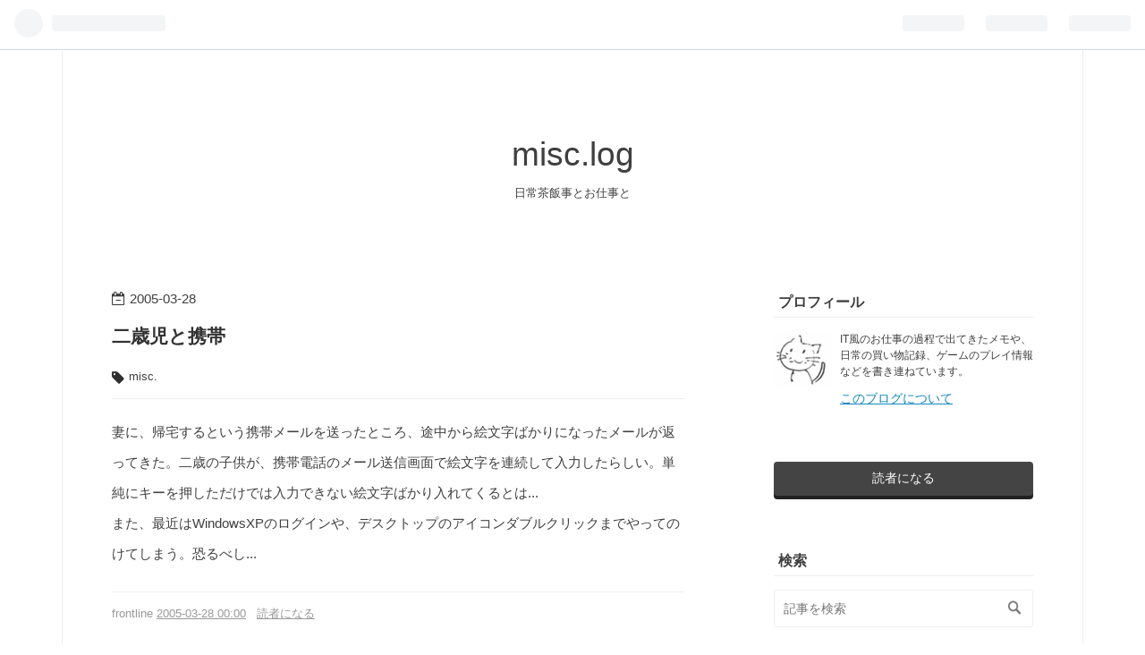

--- FILE ---
content_type: text/html; charset=utf-8
request_url: https://www.google.com/recaptcha/api2/aframe
body_size: 267
content:
<!DOCTYPE HTML><html><head><meta http-equiv="content-type" content="text/html; charset=UTF-8"></head><body><script nonce="h8-7YHmLkzYrjdqwWkoSCg">/** Anti-fraud and anti-abuse applications only. See google.com/recaptcha */ try{var clients={'sodar':'https://pagead2.googlesyndication.com/pagead/sodar?'};window.addEventListener("message",function(a){try{if(a.source===window.parent){var b=JSON.parse(a.data);var c=clients[b['id']];if(c){var d=document.createElement('img');d.src=c+b['params']+'&rc='+(localStorage.getItem("rc::a")?sessionStorage.getItem("rc::b"):"");window.document.body.appendChild(d);sessionStorage.setItem("rc::e",parseInt(sessionStorage.getItem("rc::e")||0)+1);localStorage.setItem("rc::h",'1768967708300');}}}catch(b){}});window.parent.postMessage("_grecaptcha_ready", "*");}catch(b){}</script></body></html>